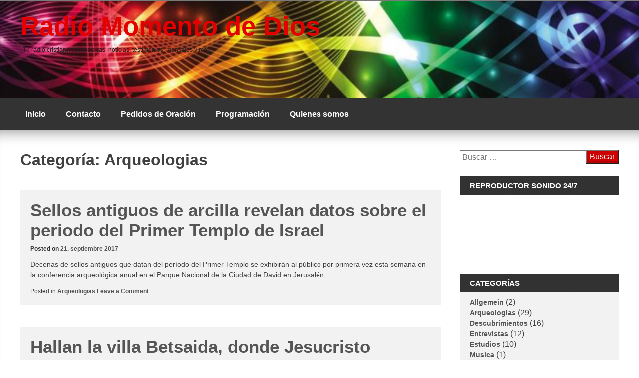

--- FILE ---
content_type: text/html; charset=UTF-8
request_url: https://radiomomentodedios.net/category/arqueologias/
body_size: 10214
content:
<!DOCTYPE html>
<!--[if IE 7]>
<html class="ie ie7" lang="es">
<![endif]-->
<!--[if IE 8]>
<html class="ie ie8" lang="es">
<![endif]-->
<!--[if !(IE 7) | !(IE 8) ]><!-->
<html lang="es">
<!--<![endif]-->
<head>
	<meta charset="UTF-8">
	<meta name="viewport" content="width=device-width, initial-scale=1">
	<link rel="profile" href="https://gmpg.org/xfn/11">
		<title>Arqueologias &#8211; Radio Momento de Dios</title>
<meta name='robots' content='max-image-preview:large' />
<link rel="alternate" type="application/rss+xml" title="Radio Momento de Dios &raquo; Feed" href="https://radiomomentodedios.net/feed/" />
<link rel="alternate" type="application/rss+xml" title="Radio Momento de Dios &raquo; Feed de los comentarios" href="https://radiomomentodedios.net/comments/feed/" />
<link rel="alternate" type="application/rss+xml" title="Radio Momento de Dios &raquo; Categoría Arqueologias del feed" href="https://radiomomentodedios.net/category/arqueologias/feed/" />
<style id='wp-img-auto-sizes-contain-inline-css' type='text/css'>
img:is([sizes=auto i],[sizes^="auto," i]){contain-intrinsic-size:3000px 1500px}
/*# sourceURL=wp-img-auto-sizes-contain-inline-css */
</style>
<style id='wp-emoji-styles-inline-css' type='text/css'>

	img.wp-smiley, img.emoji {
		display: inline !important;
		border: none !important;
		box-shadow: none !important;
		height: 1em !important;
		width: 1em !important;
		margin: 0 0.07em !important;
		vertical-align: -0.1em !important;
		background: none !important;
		padding: 0 !important;
	}
/*# sourceURL=wp-emoji-styles-inline-css */
</style>
<style id='wp-block-library-inline-css' type='text/css'>
:root{--wp-block-synced-color:#7a00df;--wp-block-synced-color--rgb:122,0,223;--wp-bound-block-color:var(--wp-block-synced-color);--wp-editor-canvas-background:#ddd;--wp-admin-theme-color:#007cba;--wp-admin-theme-color--rgb:0,124,186;--wp-admin-theme-color-darker-10:#006ba1;--wp-admin-theme-color-darker-10--rgb:0,107,160.5;--wp-admin-theme-color-darker-20:#005a87;--wp-admin-theme-color-darker-20--rgb:0,90,135;--wp-admin-border-width-focus:2px}@media (min-resolution:192dpi){:root{--wp-admin-border-width-focus:1.5px}}.wp-element-button{cursor:pointer}:root .has-very-light-gray-background-color{background-color:#eee}:root .has-very-dark-gray-background-color{background-color:#313131}:root .has-very-light-gray-color{color:#eee}:root .has-very-dark-gray-color{color:#313131}:root .has-vivid-green-cyan-to-vivid-cyan-blue-gradient-background{background:linear-gradient(135deg,#00d084,#0693e3)}:root .has-purple-crush-gradient-background{background:linear-gradient(135deg,#34e2e4,#4721fb 50%,#ab1dfe)}:root .has-hazy-dawn-gradient-background{background:linear-gradient(135deg,#faaca8,#dad0ec)}:root .has-subdued-olive-gradient-background{background:linear-gradient(135deg,#fafae1,#67a671)}:root .has-atomic-cream-gradient-background{background:linear-gradient(135deg,#fdd79a,#004a59)}:root .has-nightshade-gradient-background{background:linear-gradient(135deg,#330968,#31cdcf)}:root .has-midnight-gradient-background{background:linear-gradient(135deg,#020381,#2874fc)}:root{--wp--preset--font-size--normal:16px;--wp--preset--font-size--huge:42px}.has-regular-font-size{font-size:1em}.has-larger-font-size{font-size:2.625em}.has-normal-font-size{font-size:var(--wp--preset--font-size--normal)}.has-huge-font-size{font-size:var(--wp--preset--font-size--huge)}.has-text-align-center{text-align:center}.has-text-align-left{text-align:left}.has-text-align-right{text-align:right}.has-fit-text{white-space:nowrap!important}#end-resizable-editor-section{display:none}.aligncenter{clear:both}.items-justified-left{justify-content:flex-start}.items-justified-center{justify-content:center}.items-justified-right{justify-content:flex-end}.items-justified-space-between{justify-content:space-between}.screen-reader-text{border:0;clip-path:inset(50%);height:1px;margin:-1px;overflow:hidden;padding:0;position:absolute;width:1px;word-wrap:normal!important}.screen-reader-text:focus{background-color:#ddd;clip-path:none;color:#444;display:block;font-size:1em;height:auto;left:5px;line-height:normal;padding:15px 23px 14px;text-decoration:none;top:5px;width:auto;z-index:100000}html :where(.has-border-color){border-style:solid}html :where([style*=border-top-color]){border-top-style:solid}html :where([style*=border-right-color]){border-right-style:solid}html :where([style*=border-bottom-color]){border-bottom-style:solid}html :where([style*=border-left-color]){border-left-style:solid}html :where([style*=border-width]){border-style:solid}html :where([style*=border-top-width]){border-top-style:solid}html :where([style*=border-right-width]){border-right-style:solid}html :where([style*=border-bottom-width]){border-bottom-style:solid}html :where([style*=border-left-width]){border-left-style:solid}html :where(img[class*=wp-image-]){height:auto;max-width:100%}:where(figure){margin:0 0 1em}html :where(.is-position-sticky){--wp-admin--admin-bar--position-offset:var(--wp-admin--admin-bar--height,0px)}@media screen and (max-width:600px){html :where(.is-position-sticky){--wp-admin--admin-bar--position-offset:0px}}

/*# sourceURL=wp-block-library-inline-css */
</style><style id='global-styles-inline-css' type='text/css'>
:root{--wp--preset--aspect-ratio--square: 1;--wp--preset--aspect-ratio--4-3: 4/3;--wp--preset--aspect-ratio--3-4: 3/4;--wp--preset--aspect-ratio--3-2: 3/2;--wp--preset--aspect-ratio--2-3: 2/3;--wp--preset--aspect-ratio--16-9: 16/9;--wp--preset--aspect-ratio--9-16: 9/16;--wp--preset--color--black: #000000;--wp--preset--color--cyan-bluish-gray: #abb8c3;--wp--preset--color--white: #ffffff;--wp--preset--color--pale-pink: #f78da7;--wp--preset--color--vivid-red: #cf2e2e;--wp--preset--color--luminous-vivid-orange: #ff6900;--wp--preset--color--luminous-vivid-amber: #fcb900;--wp--preset--color--light-green-cyan: #7bdcb5;--wp--preset--color--vivid-green-cyan: #00d084;--wp--preset--color--pale-cyan-blue: #8ed1fc;--wp--preset--color--vivid-cyan-blue: #0693e3;--wp--preset--color--vivid-purple: #9b51e0;--wp--preset--gradient--vivid-cyan-blue-to-vivid-purple: linear-gradient(135deg,rgb(6,147,227) 0%,rgb(155,81,224) 100%);--wp--preset--gradient--light-green-cyan-to-vivid-green-cyan: linear-gradient(135deg,rgb(122,220,180) 0%,rgb(0,208,130) 100%);--wp--preset--gradient--luminous-vivid-amber-to-luminous-vivid-orange: linear-gradient(135deg,rgb(252,185,0) 0%,rgb(255,105,0) 100%);--wp--preset--gradient--luminous-vivid-orange-to-vivid-red: linear-gradient(135deg,rgb(255,105,0) 0%,rgb(207,46,46) 100%);--wp--preset--gradient--very-light-gray-to-cyan-bluish-gray: linear-gradient(135deg,rgb(238,238,238) 0%,rgb(169,184,195) 100%);--wp--preset--gradient--cool-to-warm-spectrum: linear-gradient(135deg,rgb(74,234,220) 0%,rgb(151,120,209) 20%,rgb(207,42,186) 40%,rgb(238,44,130) 60%,rgb(251,105,98) 80%,rgb(254,248,76) 100%);--wp--preset--gradient--blush-light-purple: linear-gradient(135deg,rgb(255,206,236) 0%,rgb(152,150,240) 100%);--wp--preset--gradient--blush-bordeaux: linear-gradient(135deg,rgb(254,205,165) 0%,rgb(254,45,45) 50%,rgb(107,0,62) 100%);--wp--preset--gradient--luminous-dusk: linear-gradient(135deg,rgb(255,203,112) 0%,rgb(199,81,192) 50%,rgb(65,88,208) 100%);--wp--preset--gradient--pale-ocean: linear-gradient(135deg,rgb(255,245,203) 0%,rgb(182,227,212) 50%,rgb(51,167,181) 100%);--wp--preset--gradient--electric-grass: linear-gradient(135deg,rgb(202,248,128) 0%,rgb(113,206,126) 100%);--wp--preset--gradient--midnight: linear-gradient(135deg,rgb(2,3,129) 0%,rgb(40,116,252) 100%);--wp--preset--font-size--small: 13px;--wp--preset--font-size--medium: 20px;--wp--preset--font-size--large: 36px;--wp--preset--font-size--x-large: 42px;--wp--preset--spacing--20: 0.44rem;--wp--preset--spacing--30: 0.67rem;--wp--preset--spacing--40: 1rem;--wp--preset--spacing--50: 1.5rem;--wp--preset--spacing--60: 2.25rem;--wp--preset--spacing--70: 3.38rem;--wp--preset--spacing--80: 5.06rem;--wp--preset--shadow--natural: 6px 6px 9px rgba(0, 0, 0, 0.2);--wp--preset--shadow--deep: 12px 12px 50px rgba(0, 0, 0, 0.4);--wp--preset--shadow--sharp: 6px 6px 0px rgba(0, 0, 0, 0.2);--wp--preset--shadow--outlined: 6px 6px 0px -3px rgb(255, 255, 255), 6px 6px rgb(0, 0, 0);--wp--preset--shadow--crisp: 6px 6px 0px rgb(0, 0, 0);}:where(.is-layout-flex){gap: 0.5em;}:where(.is-layout-grid){gap: 0.5em;}body .is-layout-flex{display: flex;}.is-layout-flex{flex-wrap: wrap;align-items: center;}.is-layout-flex > :is(*, div){margin: 0;}body .is-layout-grid{display: grid;}.is-layout-grid > :is(*, div){margin: 0;}:where(.wp-block-columns.is-layout-flex){gap: 2em;}:where(.wp-block-columns.is-layout-grid){gap: 2em;}:where(.wp-block-post-template.is-layout-flex){gap: 1.25em;}:where(.wp-block-post-template.is-layout-grid){gap: 1.25em;}.has-black-color{color: var(--wp--preset--color--black) !important;}.has-cyan-bluish-gray-color{color: var(--wp--preset--color--cyan-bluish-gray) !important;}.has-white-color{color: var(--wp--preset--color--white) !important;}.has-pale-pink-color{color: var(--wp--preset--color--pale-pink) !important;}.has-vivid-red-color{color: var(--wp--preset--color--vivid-red) !important;}.has-luminous-vivid-orange-color{color: var(--wp--preset--color--luminous-vivid-orange) !important;}.has-luminous-vivid-amber-color{color: var(--wp--preset--color--luminous-vivid-amber) !important;}.has-light-green-cyan-color{color: var(--wp--preset--color--light-green-cyan) !important;}.has-vivid-green-cyan-color{color: var(--wp--preset--color--vivid-green-cyan) !important;}.has-pale-cyan-blue-color{color: var(--wp--preset--color--pale-cyan-blue) !important;}.has-vivid-cyan-blue-color{color: var(--wp--preset--color--vivid-cyan-blue) !important;}.has-vivid-purple-color{color: var(--wp--preset--color--vivid-purple) !important;}.has-black-background-color{background-color: var(--wp--preset--color--black) !important;}.has-cyan-bluish-gray-background-color{background-color: var(--wp--preset--color--cyan-bluish-gray) !important;}.has-white-background-color{background-color: var(--wp--preset--color--white) !important;}.has-pale-pink-background-color{background-color: var(--wp--preset--color--pale-pink) !important;}.has-vivid-red-background-color{background-color: var(--wp--preset--color--vivid-red) !important;}.has-luminous-vivid-orange-background-color{background-color: var(--wp--preset--color--luminous-vivid-orange) !important;}.has-luminous-vivid-amber-background-color{background-color: var(--wp--preset--color--luminous-vivid-amber) !important;}.has-light-green-cyan-background-color{background-color: var(--wp--preset--color--light-green-cyan) !important;}.has-vivid-green-cyan-background-color{background-color: var(--wp--preset--color--vivid-green-cyan) !important;}.has-pale-cyan-blue-background-color{background-color: var(--wp--preset--color--pale-cyan-blue) !important;}.has-vivid-cyan-blue-background-color{background-color: var(--wp--preset--color--vivid-cyan-blue) !important;}.has-vivid-purple-background-color{background-color: var(--wp--preset--color--vivid-purple) !important;}.has-black-border-color{border-color: var(--wp--preset--color--black) !important;}.has-cyan-bluish-gray-border-color{border-color: var(--wp--preset--color--cyan-bluish-gray) !important;}.has-white-border-color{border-color: var(--wp--preset--color--white) !important;}.has-pale-pink-border-color{border-color: var(--wp--preset--color--pale-pink) !important;}.has-vivid-red-border-color{border-color: var(--wp--preset--color--vivid-red) !important;}.has-luminous-vivid-orange-border-color{border-color: var(--wp--preset--color--luminous-vivid-orange) !important;}.has-luminous-vivid-amber-border-color{border-color: var(--wp--preset--color--luminous-vivid-amber) !important;}.has-light-green-cyan-border-color{border-color: var(--wp--preset--color--light-green-cyan) !important;}.has-vivid-green-cyan-border-color{border-color: var(--wp--preset--color--vivid-green-cyan) !important;}.has-pale-cyan-blue-border-color{border-color: var(--wp--preset--color--pale-cyan-blue) !important;}.has-vivid-cyan-blue-border-color{border-color: var(--wp--preset--color--vivid-cyan-blue) !important;}.has-vivid-purple-border-color{border-color: var(--wp--preset--color--vivid-purple) !important;}.has-vivid-cyan-blue-to-vivid-purple-gradient-background{background: var(--wp--preset--gradient--vivid-cyan-blue-to-vivid-purple) !important;}.has-light-green-cyan-to-vivid-green-cyan-gradient-background{background: var(--wp--preset--gradient--light-green-cyan-to-vivid-green-cyan) !important;}.has-luminous-vivid-amber-to-luminous-vivid-orange-gradient-background{background: var(--wp--preset--gradient--luminous-vivid-amber-to-luminous-vivid-orange) !important;}.has-luminous-vivid-orange-to-vivid-red-gradient-background{background: var(--wp--preset--gradient--luminous-vivid-orange-to-vivid-red) !important;}.has-very-light-gray-to-cyan-bluish-gray-gradient-background{background: var(--wp--preset--gradient--very-light-gray-to-cyan-bluish-gray) !important;}.has-cool-to-warm-spectrum-gradient-background{background: var(--wp--preset--gradient--cool-to-warm-spectrum) !important;}.has-blush-light-purple-gradient-background{background: var(--wp--preset--gradient--blush-light-purple) !important;}.has-blush-bordeaux-gradient-background{background: var(--wp--preset--gradient--blush-bordeaux) !important;}.has-luminous-dusk-gradient-background{background: var(--wp--preset--gradient--luminous-dusk) !important;}.has-pale-ocean-gradient-background{background: var(--wp--preset--gradient--pale-ocean) !important;}.has-electric-grass-gradient-background{background: var(--wp--preset--gradient--electric-grass) !important;}.has-midnight-gradient-background{background: var(--wp--preset--gradient--midnight) !important;}.has-small-font-size{font-size: var(--wp--preset--font-size--small) !important;}.has-medium-font-size{font-size: var(--wp--preset--font-size--medium) !important;}.has-large-font-size{font-size: var(--wp--preset--font-size--large) !important;}.has-x-large-font-size{font-size: var(--wp--preset--font-size--x-large) !important;}
/*# sourceURL=global-styles-inline-css */
</style>

<style id='classic-theme-styles-inline-css' type='text/css'>
/*! This file is auto-generated */
.wp-block-button__link{color:#fff;background-color:#32373c;border-radius:9999px;box-shadow:none;text-decoration:none;padding:calc(.667em + 2px) calc(1.333em + 2px);font-size:1.125em}.wp-block-file__button{background:#32373c;color:#fff;text-decoration:none}
/*# sourceURL=/wp-includes/css/classic-themes.min.css */
</style>
<link rel='stylesheet' id='magazine-news_style-css' href='https://radiomomentodedios.net/wp-content/themes/magazine-news/style.css?ver=6.9' type='text/css' media='all' />
<link rel='stylesheet' id='magazine-news_animate-css' href='https://radiomomentodedios.net/wp-content/themes/magazine-news/css/animate.css?ver=6.9' type='text/css' media='all' />
<link rel='stylesheet' id='magazine-news-fontawesome-css' href='https://radiomomentodedios.net/wp-content/themes/magazine-news/css/font-awesome.min.css?ver=6.9' type='text/css' media='all' />
<link rel='stylesheet' id='seos-shop-genericons-css' href='https://radiomomentodedios.net/wp-content/themes/magazine-news/genericons/genericons.css?ver=3.4.1' type='text/css' media='all' />
<link rel='stylesheet' id='magazine-news_slider-css1-css' href='https://radiomomentodedios.net/wp-content/themes/magazine-news/slider/slick.css?ver=6.9' type='text/css' media='all' />
<link rel='stylesheet' id='easymedia_styles-css' href='https://radiomomentodedios.net/wp-content/plugins/easy-media-gallery/css/frontend.css?ver=6.9' type='text/css' media='all' />
<script type="text/javascript" src="https://radiomomentodedios.net/wp-includes/js/jquery/jquery.min.js?ver=3.7.1" id="jquery-core-js"></script>
<script type="text/javascript" src="https://radiomomentodedios.net/wp-includes/js/jquery/jquery-migrate.min.js?ver=3.4.1" id="jquery-migrate-js"></script>
<script type="text/javascript" src="https://radiomomentodedios.net/wp-content/themes/magazine-news/js/jquery.aniview.js?ver=6.9" id="magazine-news-aniview-js"></script>
<script type="text/javascript" src="https://radiomomentodedios.net/wp-content/themes/magazine-news/slider/js/slick.js?ver=6.9" id="magazine-news-slick-js"></script>
<link rel="https://api.w.org/" href="https://radiomomentodedios.net/wp-json/" /><link rel="alternate" title="JSON" type="application/json" href="https://radiomomentodedios.net/wp-json/wp/v2/categories/14" /><link rel="EditURI" type="application/rsd+xml" title="RSD" href="https://radiomomentodedios.net/xmlrpc.php?rsd" />
<meta name="generator" content="WordPress 6.9" />
		<style type="text/css">
			.container-slider h3 a, .container-slider h3 { font-size: 10px;} 											</style>
    	
				<style>
					.mcn-footer {
							display: none;
						}
						
						@media screen and (max-width: 480px) {

						.mcn-footer {
							position: fixed;
							bottom: 0;
							text-align: center;
							margin: 0 auto;
							width: 100%;
							padding: 20px 0 20px 0;
							z-index: 999999;
							background: red;
							display: block;
							font-size: 30px;

						}

						.mcn-footer  img {
							color: #fff;
							margin: 0 auto;
							width: 50px !important;
							text-align: center;
						}
					
					}
				</style>
		<style type="text/css">.recentcomments a{display:inline !important;padding:0 !important;margin:0 !important;}</style><link rel="stylesheet" type="text/css" media="screen,projection" href="https://radiomomentodedios.net/wp-content/plugins/easy-media-gallery/css/styles/mediabox/Light.css" />

<!-- Easy Media Gallery Lite START (version 1.3.167)-->       
    
    <script type="text/javascript">
	/*<![CDATA[*/
	/* Easy Media Gallery */
    jQuery(document).ready(function($) {	
		var add = "easymedia";
jQuery('.da-thumbs a[rel!="easymedia"]').attr('rel', function (i, old) {
    return old ? old + ' ' + add : add; });		
    });
    /*]]>*/</script>

    <!--[if lt IE 9]>
<script src="https://radiomomentodedios.net/wp-content/plugins/easy-media-gallery/includes/js/func/html5.js" type="text/javascript"></script>
<![endif]-->  


<!-- Easy Media Gallery Lite  END  -->   
    
		<style type="text/css">
			.site-title a,
		.site-description {
			color: #A80000;
		}
		</style>
	<style type="text/css" id="custom-background-css">
body.custom-background { background-image: url("https://radiomomentodedios.net/wp-content/uploads/bfastmag-background.jpg"); background-position: center center; background-size: cover; background-repeat: no-repeat; background-attachment: fixed; }
</style>
	<link rel="icon" href="https://radiomomentodedios.net/wp-content/uploads/cropped-radiomomentodedios.net_1-1-e1514495756527-32x32.jpg" sizes="32x32" />
<link rel="icon" href="https://radiomomentodedios.net/wp-content/uploads/cropped-radiomomentodedios.net_1-1-e1514495756527-192x192.jpg" sizes="192x192" />
<link rel="apple-touch-icon" href="https://radiomomentodedios.net/wp-content/uploads/cropped-radiomomentodedios.net_1-1-e1514495756527-180x180.jpg" />
<meta name="msapplication-TileImage" content="https://radiomomentodedios.net/wp-content/uploads/cropped-radiomomentodedios.net_1-1-e1514495756527-270x270.jpg" />
<style id="kirki-inline-styles"></style><link rel='stylesheet' id='livesite-css' href='https://radiomomentodedios.net/wp-content/plugins/contact-form-with-a-meeting-scheduler-by-vcita/core/../css/livesite-frontend.css?ver=6.9' type='text/css' media='all' />
</head>

<body data-rsssl=1 class="archive category category-arqueologias category-14 custom-background wp-theme-magazine-news hfeed">
<div id="page" class="site">

	<a class="skip-link screen-reader-text" href="#content">Skip to content</a>

	<div class="dotted-header">

		<header id="masthead" class="site-header" role="banner" style="background-image: url('https://radiomomentodedios.net/wp-content/uploads/cropped-3d-abstract_hdwallpaper_colors-of-music_56068-1.jpg'); min-height:195px;">		
			
			<div class="site-branding">
			
				
									<div class="site-title"><a href="https://radiomomentodedios.net/" rel="home">Radio Momento de Dios</a></div>
									<p class="site-description">Tu radio cristiana con músicas, noticias, testimonios, mensajes y más.</p>
								
			</div><!-- .site-branding -->

		</header><!-- #masthead -->
		
	</div>
	
	<nav id="site-navigation" class="main-navigation" role="navigation">
			<button class="menu-toggle" aria-controls="primary-menu" aria-expanded="false">Menu</button>
			<div class="menu-menu-1-container"><ul id="primary-menu" class="menu"><li id="menu-item-2052" class="menu-item menu-item-type-custom menu-item-object-custom menu-item-home menu-item-2052"><a href="https://radiomomentodedios.net/">Inicio</a></li>
<li id="menu-item-2053" class="menu-item menu-item-type-post_type menu-item-object-page menu-item-2053"><a href="https://radiomomentodedios.net/contact/">Contacto</a></li>
<li id="menu-item-2054" class="menu-item menu-item-type-post_type menu-item-object-page menu-item-2054"><a href="https://radiomomentodedios.net/peticiones/">Pedidos de Oración</a></li>
<li id="menu-item-2055" class="menu-item menu-item-type-post_type menu-item-object-page menu-item-2055"><a href="https://radiomomentodedios.net/programacion/">Programación</a></li>
<li id="menu-item-2056" class="menu-item menu-item-type-post_type menu-item-object-page menu-item-2056"><a href="https://radiomomentodedios.net/quienes-somos/">Quienes somos</a></li>
</ul></div>	</nav><!-- #site-navigation -->


	<div class="clear"></div>

	<div id="content" class="site-content">
			
	<div id="primary" class="content-area">
	
		<main id="main" class="site-main" role="main">

		
			<header class="page-header">
				<h1 class="page-title">Categoría: <span>Arqueologias</span></h1>			</header><!-- .page-header -->

			
				

<article id="post-2018" class="post-2018 post type-post status-publish format-standard hentry category-arqueologias">

		
					
	<div class="entry-right">
		<header class="entry-header">

						
			<h2 class="entry-title"><a href="https://radiomomentodedios.net/sellos-antiguos-de-arcilla-revelan-datos-sobre-el-periodo-del-primer-templo-de-israel/" rel="bookmark">Sellos antiguos de arcilla revelan datos sobre el periodo del Primer Templo de Israel</a></h2>		
			
			<div class="entry-meta">
				<span class="posted-on">Posted on <a href="https://radiomomentodedios.net/sellos-antiguos-de-arcilla-revelan-datos-sobre-el-periodo-del-primer-templo-de-israel/" rel="bookmark"><time class="entry-date published updated" datetime="2017-09-21T18:11:15+00:00">21. septiembre 2017</time></a></span>			</div><!-- .entry-meta -->
					</header><!-- .entry-header -->

			
			<div class="mn-excerpt"><p>Decenas de sellos antiguos que datan del período del Primer Templo se exhibirán al público por primera vez esta semana en la conferencia arqueológica anual en el Parque Nacional de la Ciudad de David en Jerusalén.</p>
</div>

				
	</div>
	
	<footer class="entry-footer">
		<span class="dashicons dashicons-portfolio"></span> <span class="cat-links">Posted in <a href="https://radiomomentodedios.net/category/arqueologias/" rel="category tag">Arqueologias</a> </span><span class="comments-link"><a href="https://radiomomentodedios.net/sellos-antiguos-de-arcilla-revelan-datos-sobre-el-periodo-del-primer-templo-de-israel/#respond"><span class="dashicons dashicons-admin-comments"></span> Leave a Comment<span class="screen-reader-text"> on Sellos antiguos de arcilla revelan datos sobre el periodo del Primer Templo de Israel</span></a></span>	</footer><!-- .entry-footer -->
</article><!-- #post-## -->

			
				

<article id="post-2006" class="post-2006 post type-post status-publish format-standard hentry category-arqueologias">

		
					
	<div class="entry-right">
		<header class="entry-header">

						
			<h2 class="entry-title"><a href="https://radiomomentodedios.net/hallan-la-villa-betsaida-donde-jesucristo-multiplico-panes-y-peces/" rel="bookmark">Hallan la villa Betsaida, donde Jesucristo multiplicó panes y peces</a></h2>		
			
			<div class="entry-meta">
				<span class="posted-on">Posted on <a href="https://radiomomentodedios.net/hallan-la-villa-betsaida-donde-jesucristo-multiplico-panes-y-peces/" rel="bookmark"><time class="entry-date published updated" datetime="2017-09-21T17:43:37+00:00">21. septiembre 2017</time></a></span>			</div><!-- .entry-meta -->
					</header><!-- .entry-header -->

			
			<div class="mn-excerpt"><p>Arqueólogos israelíes han hallado en los alrededores del Mar de Galilea (lago Tiberiades o Kineret) los restos de Betsaida (Julias), la villa en la que según la tradición cristiana vivieron tres apóstoles -Pedro, Andrés y Felipe- y tuvo lugar el milagro de&hellip;</p>
</div>

				
	</div>
	
	<footer class="entry-footer">
		<span class="dashicons dashicons-portfolio"></span> <span class="cat-links">Posted in <a href="https://radiomomentodedios.net/category/arqueologias/" rel="category tag">Arqueologias</a> </span><span class="comments-link"><a href="https://radiomomentodedios.net/hallan-la-villa-betsaida-donde-jesucristo-multiplico-panes-y-peces/#respond"><span class="dashicons dashicons-admin-comments"></span> Leave a Comment<span class="screen-reader-text"> on Hallan la villa Betsaida, donde Jesucristo multiplicó panes y peces</span></a></span>	</footer><!-- .entry-footer -->
</article><!-- #post-## -->

			
				

<article id="post-1967" class="post-1967 post type-post status-publish format-standard hentry category-arqueologias category-descubrimientos">

		
					
	<div class="entry-right">
		<header class="entry-header">

						
			<h2 class="entry-title"><a href="https://radiomomentodedios.net/hallazgo-historico-descubren-columna-del-portico-de-salomon-en-jerusalen/" rel="bookmark">Hallazgo historico! Descubren columna del “pórtico de Salomón” en Jerusalén</a></h2>		
			
			<div class="entry-meta">
				<span class="posted-on">Posted on <a href="https://radiomomentodedios.net/hallazgo-historico-descubren-columna-del-portico-de-salomon-en-jerusalen/" rel="bookmark"><time class="entry-date published updated" datetime="2017-04-15T18:53:05+00:00">15. abril 2017</time></a></span>			</div><!-- .entry-meta -->
					</header><!-- .entry-header -->

			
			<div class="mn-excerpt"><p>ISRAEL. – El proyecto Peneirar fue creado en 2004 por los arqueólogos que deseaban investigar lo que había en más de 9000 toneladas de tierra removidas del Monte del Templo en el año 1999. Lo que era “basura” para la Autoridad Islámica&hellip;</p>
</div>

				
	</div>
	
	<footer class="entry-footer">
		<span class="dashicons dashicons-portfolio"></span> <span class="cat-links">Posted in <a href="https://radiomomentodedios.net/category/arqueologias/" rel="category tag">Arqueologias</a>, <a href="https://radiomomentodedios.net/category/descubrimientos/" rel="category tag">Descubrimientos</a> </span><span class="comments-link"><a href="https://radiomomentodedios.net/hallazgo-historico-descubren-columna-del-portico-de-salomon-en-jerusalen/#respond"><span class="dashicons dashicons-admin-comments"></span> Leave a Comment<span class="screen-reader-text"> on Hallazgo historico! Descubren columna del “pórtico de Salomón” en Jerusalén</span></a></span>	</footer><!-- .entry-footer -->
</article><!-- #post-## -->

						
			<div class="nextpage">
			
				<div class="pagination">
				
										
				</div> 
				
			</div> 
			
				
		</main><!-- #main -->
		
	</div><!-- #primary -->


<aside id="secondary" class="widget-area" role="complementary">
	<section id="search-2" class="widget aniview  widget_search" data-av-animation="bounceInRight"><form role="search" method="get" class="search-form" action="https://radiomomentodedios.net/">
				<label>
					<span class="screen-reader-text">Buscar:</span>
					<input type="search" class="search-field" placeholder="Buscar &hellip;" value="" name="s" />
				</label>
				<input type="submit" class="search-submit" value="Buscar" />
			</form></section><section id="custom_html-7" class="widget_text widget aniview  widget_custom_html" data-av-animation="bounceInRight"><h2 class="widget-title">REPRODUCTOR SONIDO 24/7</h2><div class="textwidget custom-html-widget"><iframe src="https://sonic.cloudstreaming.eu:2083/widgets/player/single/?p=9988" height="110" width="100%"
scrolling="no" style="border:none;"></iframe>
</div></section><section id="categories-3" class="widget aniview  widget_categories" data-av-animation="bounceInRight"><h2 class="widget-title">CATEGORÍAS</h2>
			<ul>
					<li class="cat-item cat-item-1"><a href="https://radiomomentodedios.net/category/allgemein/">Allgemein</a> (2)
</li>
	<li class="cat-item cat-item-14 current-cat"><a aria-current="page" href="https://radiomomentodedios.net/category/arqueologias/">Arqueologias</a> (29)
</li>
	<li class="cat-item cat-item-13"><a href="https://radiomomentodedios.net/category/descubrimientos/">Descubrimientos</a> (16)
</li>
	<li class="cat-item cat-item-12"><a href="https://radiomomentodedios.net/category/entrevistas/">Entrevistas</a> (12)
</li>
	<li class="cat-item cat-item-15"><a href="https://radiomomentodedios.net/category/estudios/">Estudios</a> (10)
</li>
	<li class="cat-item cat-item-16"><a href="https://radiomomentodedios.net/category/musica/">Musica</a> (1)
</li>
	<li class="cat-item cat-item-3"><a href="https://radiomomentodedios.net/category/noticias/">Noticias</a> (230)
</li>
			</ul>

			</section><section id="text-31" class="widget aniview  widget_text" data-av-animation="bounceInRight"><h2 class="widget-title">CHAT MOMENTO DE DIOS</h2>			<div class="textwidget"><script id="cid0020000082417604029" data-cfasync="false" async src="//st.chatango.com/js/gz/emb.js" style="width: 300px;height: 450px;">{"handle":"momentodedios","arch":"js","styles":{"a":"990000","b":100,"c":"FFFFFF","d":"FFFFFF","k":"990000","l":"990000","m":"990000","n":"FFFFFF","q":"990000","r":100}}</script></div>
		</section><section id="text-15" class="widget aniview  widget_text" data-av-animation="bounceInRight"><h2 class="widget-title">SIGUENOS EN FACEBOOK</h2>			<div class="textwidget"><div class="fb-like-box" data-href="https://www.facebook.com/pages/Radio-Momento-de-Dios/140026192734362" data-width="300" data-show-faces="true" data-stream="false" data-header="true"></div>

<div id="fb-root"></div>
<script>(function(d, s, id) {
  var js, fjs = d.getElementsByTagName(s)[0];
  if (d.getElementById(id)) return;
  js = d.createElement(s); js.id = id;
  js.src = "//connect.facebook.net/es_LA/all.js#xfbml=1";
  fjs.parentNode.insertBefore(js, fjs);
}(document, 'script', 'facebook-jssdk'));</script></div>
		</section></aside><!-- #secondary -->


	</div><!-- #content -->

	<footer id="colophon" class="site-footer" role="contentinfo">
	
		<div class="footer-center">
		
							<div class="footer-widgets">
					<aside id="text-19" class="widget widget_text"><h2 class="widget-title">RADIO MOMENTO DE DIOS</h2>			<div class="textwidget"><a href="https://radiomomentodedios.net/wp-content/uploads/R.momento-de-Dios.jpg"><img class="alignleft size-full wp-image-972" alt="R.momento de Dios" src="https://radiomomentodedios.net/wp-content/uploads/R.momento-de-Dios.jpg" width="300" height="300" /></a></div>
		</aside>				</div>
						
							<div class="footer-widgets">
					<aside id="recent-comments-4" class="widget widget_recent_comments"><h2 class="widget-title">Comentarios recientes</h2><ul id="recentcomments"><li class="recentcomments"><span class="comment-author-link">José López</span> en <a href="https://radiomomentodedios.net/programacion/#comment-998">Programación</a></li><li class="recentcomments"><span class="comment-author-link">LUIS CERVANTES</span> en <a href="https://radiomomentodedios.net/peticiones/#comment-985">Pedidos de Oración</a></li><li class="recentcomments"><span class="comment-author-link"><a href="http://Oracion" class="url" rel="ugc external nofollow">Gerardo Bolaños</a></span> en <a href="https://radiomomentodedios.net/peticiones/#comment-916">Pedidos de Oración</a></li><li class="recentcomments"><span class="comment-author-link">elizabeth</span> en <a href="https://radiomomentodedios.net/peticiones/#comment-915">Pedidos de Oración</a></li></ul></aside>				</div>
						
							<div class="footer-widgets">
					
		<aside id="recent-posts-3" class="widget widget_recent_entries">
		<h2 class="widget-title">Entradas recientes</h2>
		<ul>
											<li>
					<a href="https://radiomomentodedios.net/mas-de-mil-personas-oran-en-el-muro-de-los-lamentos-por-el-fin-del-coronavirus/">Más de mil personas oran en el Muro de los Lamentos por el fin del coronavirus.</a>
									</li>
											<li>
					<a href="https://radiomomentodedios.net/el-parlamento-europeo-pide-proteccion-para-los-cristianos-en-paises-musulmanes/">El Parlamento Europeo pide protección para los cristianos en países musulmanes</a>
									</li>
											<li>
					<a href="https://radiomomentodedios.net/construye-un-arca-de-noe-a-tamano-real-en-holanda/">Construyen un arca de Noé a tamaño real en Holanda</a>
									</li>
					</ul>

		</aside>				</div>
						
							<div class="footer-widgets">
					<aside id="calendar-6" class="widget widget_calendar"><div id="calendar_wrap" class="calendar_wrap"><table id="wp-calendar" class="wp-calendar-table">
	<caption>enero 2026</caption>
	<thead>
	<tr>
		<th scope="col" aria-label="lunes">L</th>
		<th scope="col" aria-label="martes">M</th>
		<th scope="col" aria-label="miércoles">X</th>
		<th scope="col" aria-label="jueves">J</th>
		<th scope="col" aria-label="viernes">V</th>
		<th scope="col" aria-label="sábado">S</th>
		<th scope="col" aria-label="domingo">D</th>
	</tr>
	</thead>
	<tbody>
	<tr>
		<td colspan="3" class="pad">&nbsp;</td><td>1</td><td>2</td><td>3</td><td>4</td>
	</tr>
	<tr>
		<td>5</td><td>6</td><td>7</td><td>8</td><td>9</td><td>10</td><td>11</td>
	</tr>
	<tr>
		<td>12</td><td>13</td><td>14</td><td>15</td><td>16</td><td>17</td><td>18</td>
	</tr>
	<tr>
		<td>19</td><td id="today">20</td><td>21</td><td>22</td><td>23</td><td>24</td><td>25</td>
	</tr>
	<tr>
		<td>26</td><td>27</td><td>28</td><td>29</td><td>30</td><td>31</td>
		<td class="pad" colspan="1">&nbsp;</td>
	</tr>
	</tbody>
	</table><nav aria-label="Meses anteriores y posteriores" class="wp-calendar-nav">
		<span class="wp-calendar-nav-prev"><a href="https://radiomomentodedios.net/2020/03/">&laquo; Mar</a></span>
		<span class="pad">&nbsp;</span>
		<span class="wp-calendar-nav-next">&nbsp;</span>
	</nav></div></aside>				</div>
						
		</div>	
	
		<div class="site-info">
		
				All rights reserved  &copy; Radio Momento de Dios							
				<a title="Seos Themes" href="https://seosthemes.com/" target="_blank">Theme by Seos Themes</a>
				
		</div><!-- .site-info -->
		
	</footer><!-- #colophon -->
	
					<div class="mcn-footer">
				<a href="tel:[+49 821/209 22664]">
					<img src="https://radiomomentodedios.net/wp-content/themes/magazine-news/images/phone9.png">
				</a>
			</div>
				
</div><!-- #page -->
	
<script type="speculationrules">
{"prefetch":[{"source":"document","where":{"and":[{"href_matches":"/*"},{"not":{"href_matches":["/wp-*.php","/wp-admin/*","/wp-content/uploads/*","/wp-content/*","/wp-content/plugins/*","/wp-content/themes/magazine-news/*","/*\\?(.+)"]}},{"not":{"selector_matches":"a[rel~=\"nofollow\"]"}},{"not":{"selector_matches":".no-prefetch, .no-prefetch a"}}]},"eagerness":"conservative"}]}
</script>
<script type="text/javascript" src="https://radiomomentodedios.net/wp-content/themes/magazine-news/js/navigation.js?ver=20120206" id="magazine-news-navigation-js"></script>
<script type="text/javascript" src="https://radiomomentodedios.net/wp-content/themes/magazine-news/js/menu-modal.js?ver=6.9" id="magazine-news-menu-modal-js"></script>
<script type="text/javascript" src="https://radiomomentodedios.net/wp-content/themes/magazine-news/slider/js/slick-js.js?ver=6.9" id="magazine-news-slick-js-js"></script>
<script type="text/javascript" src="https://radiomomentodedios.net/wp-content/themes/magazine-news/js/skip-link-focus-fix.js?ver=20130115" id="magazine-news-skip-link-focus-fix-js"></script>
<script type="text/javascript" id="livesite_sdk-js-extra">
/* <![CDATA[ */
var ls_PHPVAR_livesite_sdk = {"ls_sdk_uid":"128102","ls_sdk_show_livesite":""};
//# sourceURL=livesite_sdk-js-extra
/* ]]> */
</script>
<script type="text/javascript" src="https://radiomomentodedios.net/wp-content/plugins/contact-form-with-a-meeting-scheduler-by-vcita/core/../js/livesite-include-sdk.js?ver=0.1.3" id="livesite_sdk-js"></script>
<script id="wp-emoji-settings" type="application/json">
{"baseUrl":"https://s.w.org/images/core/emoji/17.0.2/72x72/","ext":".png","svgUrl":"https://s.w.org/images/core/emoji/17.0.2/svg/","svgExt":".svg","source":{"concatemoji":"https://radiomomentodedios.net/wp-includes/js/wp-emoji-release.min.js?ver=6.9"}}
</script>
<script type="module">
/* <![CDATA[ */
/*! This file is auto-generated */
const a=JSON.parse(document.getElementById("wp-emoji-settings").textContent),o=(window._wpemojiSettings=a,"wpEmojiSettingsSupports"),s=["flag","emoji"];function i(e){try{var t={supportTests:e,timestamp:(new Date).valueOf()};sessionStorage.setItem(o,JSON.stringify(t))}catch(e){}}function c(e,t,n){e.clearRect(0,0,e.canvas.width,e.canvas.height),e.fillText(t,0,0);t=new Uint32Array(e.getImageData(0,0,e.canvas.width,e.canvas.height).data);e.clearRect(0,0,e.canvas.width,e.canvas.height),e.fillText(n,0,0);const a=new Uint32Array(e.getImageData(0,0,e.canvas.width,e.canvas.height).data);return t.every((e,t)=>e===a[t])}function p(e,t){e.clearRect(0,0,e.canvas.width,e.canvas.height),e.fillText(t,0,0);var n=e.getImageData(16,16,1,1);for(let e=0;e<n.data.length;e++)if(0!==n.data[e])return!1;return!0}function u(e,t,n,a){switch(t){case"flag":return n(e,"\ud83c\udff3\ufe0f\u200d\u26a7\ufe0f","\ud83c\udff3\ufe0f\u200b\u26a7\ufe0f")?!1:!n(e,"\ud83c\udde8\ud83c\uddf6","\ud83c\udde8\u200b\ud83c\uddf6")&&!n(e,"\ud83c\udff4\udb40\udc67\udb40\udc62\udb40\udc65\udb40\udc6e\udb40\udc67\udb40\udc7f","\ud83c\udff4\u200b\udb40\udc67\u200b\udb40\udc62\u200b\udb40\udc65\u200b\udb40\udc6e\u200b\udb40\udc67\u200b\udb40\udc7f");case"emoji":return!a(e,"\ud83e\u1fac8")}return!1}function f(e,t,n,a){let r;const o=(r="undefined"!=typeof WorkerGlobalScope&&self instanceof WorkerGlobalScope?new OffscreenCanvas(300,150):document.createElement("canvas")).getContext("2d",{willReadFrequently:!0}),s=(o.textBaseline="top",o.font="600 32px Arial",{});return e.forEach(e=>{s[e]=t(o,e,n,a)}),s}function r(e){var t=document.createElement("script");t.src=e,t.defer=!0,document.head.appendChild(t)}a.supports={everything:!0,everythingExceptFlag:!0},new Promise(t=>{let n=function(){try{var e=JSON.parse(sessionStorage.getItem(o));if("object"==typeof e&&"number"==typeof e.timestamp&&(new Date).valueOf()<e.timestamp+604800&&"object"==typeof e.supportTests)return e.supportTests}catch(e){}return null}();if(!n){if("undefined"!=typeof Worker&&"undefined"!=typeof OffscreenCanvas&&"undefined"!=typeof URL&&URL.createObjectURL&&"undefined"!=typeof Blob)try{var e="postMessage("+f.toString()+"("+[JSON.stringify(s),u.toString(),c.toString(),p.toString()].join(",")+"));",a=new Blob([e],{type:"text/javascript"});const r=new Worker(URL.createObjectURL(a),{name:"wpTestEmojiSupports"});return void(r.onmessage=e=>{i(n=e.data),r.terminate(),t(n)})}catch(e){}i(n=f(s,u,c,p))}t(n)}).then(e=>{for(const n in e)a.supports[n]=e[n],a.supports.everything=a.supports.everything&&a.supports[n],"flag"!==n&&(a.supports.everythingExceptFlag=a.supports.everythingExceptFlag&&a.supports[n]);var t;a.supports.everythingExceptFlag=a.supports.everythingExceptFlag&&!a.supports.flag,a.supports.everything||((t=a.source||{}).concatemoji?r(t.concatemoji):t.wpemoji&&t.twemoji&&(r(t.twemoji),r(t.wpemoji)))});
//# sourceURL=https://radiomomentodedios.net/wp-includes/js/wp-emoji-loader.min.js
/* ]]> */
</script>

</body>
</html>


--- FILE ---
content_type: text/css
request_url: https://radiomomentodedios.net/wp-content/themes/magazine-news/style.css?ver=6.9
body_size: 7440
content:
/*
Theme Name: Magazine News
Theme URI: http://seosthemes.com/magazine-news/
Author: SEOS
Author URI: http://seosthemes.info/magazine-news-free-wordpress-theme/
Description: Magazine News is a modern responsive WordPress theme. The theme has clean and elegant design. The theme is SEO friendly, Cross browser compatible, fully translation ready and is compatible with WooCommerce and all other major plugins. The Magazine News theme is excellent for a news, newspaper, magazine, publishing or other editorial websites. Amazing scroll animations and free Kirki options - Custom CSS, Sidebar Aniamtions, All Google Fonts, Disable All Comments, Mobile call now. To learn more about the theme please go to the theme uri and read the documentation. https://seosthemes.com/magazine-news/
Version: 2.4.3
License: GNU General Public License v2 or later
License URI: http://www.gnu.org/licenses/gpl-2.0.html
Tested up to: 5.3.2
Requires PHP: 5.6
Text Domain: magazine-news
Tags: one-column, two-columns, right-sidebar, flexible-header, buddypress, custom-background, custom-header, custom-logo, custom-menu, custom-colors, editor-style, featured-image-header, featured-images, full-width-template, footer-widgets, post-formats, rtl-language-support, sticky-post, theme-options, threaded-comments, translation-ready, blog, e-commerce, news
*/

/*--------------------------------------------------------------
>>> TABLE OF CONTENTS:
----------------------------------------------------------------
# Normalize
# Typography
# Elements
# Forms
# Header
# Image Hover Effects
# Links
# Navigation
# Accessibility
# Alignments
# Clearings
# Widgets
# Content
    ## Posts and pages
	## Asides
	## Comments
# Infinite scroll
# Footer
# Other
# Media
	## Captions
	## Galleries
# Media Screen	
--------------------------------------------------------------*/

/*--------------------------------------------------------------
# Normalize
--------------------------------------------------------------*/
* {
   -webkit-box-sizing: border-box;
   -moz-box-sizing: border-box;
   -ms-box-sizing: border-box;
    box-sizing: border-box;
}

html {
	font-family: sans-serif;
	-webkit-text-size-adjust: 100%;
	-ms-text-size-adjust:     100%;
}

body {
	margin: 0;
}

article,
aside,
details,
figcaption,
figure,
footer,
header,
main,
menu,
nav,
section,
summary {
	display: block;
}

audio,
canvas,
progress,
video {
	display: inline-block;
	vertical-align: baseline;
}

audio:not([controls]) {
	display: none;
	height: 0;
}

[hidden],
template {
	display: none;
}

a {
	background-color: transparent;
	-webkit-transition: all 0.3s linear 0s;
	-moz-transition: all 0.3s linear 0s;
	-o-transition: all 0.3s linear 0s;
	transition: all 0.3s linear 0s;
}

a:active,
a:hover {
	outline: 0;
}

b,
strong {
	font-weight: bold;
}

dfn {
	font-style: italic;
}

h1 {
	font-size: 2em;
	margin: 0.67em 0;
}

mark {
	background: #ff0;
	color: #000;
}

small {
	font-size: 80%;
}

sub,
sup {
	font-size: 75%;
	line-height: 0;
	position: relative;
	vertical-align: baseline;
}

sup {
	top: -0.5em;
}

sub {
	bottom: -0.25em;
}

img {
	border: 0;
}

svg:not(:root) {
	overflow: hidden;
}

figure {
	margin: 1em 40px;
}

hr {
	box-sizing: content-box;
	height: 0;
}

pre {
	overflow: auto;
}

code,
kbd,
pre,
samp {
	font-family: monospace, monospace;
	font-size: 1em;
}

button,
input,
optgroup,
select,
textarea {
	color: inherit;
	font: inherit;
	margin: 0;
}

button {
	overflow: visible;
}

button,
select {
	text-transform: none;
}

.read-more {
	color: #ADADAD;
	background: #333333;
	padding: 5px 10px 5px 10px;
	font-family: 'Montserrat', sans-serif;
	-webkit-box-shadow: inset -3px 6px 31px -11px rgba(0,0,0,0.24);
    -moz-box-shadow: inset -3px 6px 31px -11px rgba(0,0,0,0.24);
    box-shadow: inset -3px 6px 31px -11px rgba(0,0,0,0.24);
}

.read-more:hover {
		background: #999999;
		color: #fff;
		-webkit-box-shadow: inset 17px 200px 246px -56px rgba(0,0,0,1);
		-moz-box-shadow: inset 17px 200px 246px -56px rgba(0,0,0,1);
		box-shadow: inset 17px 200px 246px -56px rgba(0,0,0,1);
}

button,
html input[type="button"],
input[type="reset"],
input[type="submit"] {
	-webkit-appearance: button;
	cursor: pointer;
	background-image: url(images/nav.png);
    color: #FFFFFF;
}

.submit {
	padding: 5px;
}

button[disabled],
html input[disabled] {
	cursor: default;
}

button::-moz-focus-inner,
input::-moz-focus-inner {
	border: 0;
	padding: 0;
}

input {
	line-height: normal;
}

input[type="checkbox"],
input[type="radio"] {
	box-sizing: border-box;
	padding: 0;
}

input[type="number"]::-webkit-inner-spin-button,
input[type="number"]::-webkit-outer-spin-button {
	height: auto;
}

input[type="search"]::-webkit-search-cancel-button,
input[type="search"]::-webkit-search-decoration {
	-webkit-appearance: none;
}

fieldset {
	border: 1px solid #c0c0c0;
	margin: 0 2px;
	padding: 0.35em 0.625em 0.75em;
}

legend {
	border: 0;
	padding: 0;
}

textarea {
	overflow: auto;
}

optgroup {
	font-weight: bold;
}

table {
	border-collapse: collapse;
	border-spacing: 0;
	border: 1px solid #C0C0C0;
}

td,
th {
	padding: 0;
	border: 1px solid #C0C0C0;
	padding: 3px;
}

#page {
	max-width: 1300px;
	margin: 0 auto;
	border: 1px solid #f2f2f2;
	background-repeat: repeat;
	background-attachment: fixed;
	background: #FFFFFF;
}

/*--------------------------------------------------------------
# Typography
--------------------------------------------------------------*/
body,
button,
input,
select,
textarea {
	color: #404040;
	font-family: sans-serif;
	font-family: 'Roboto','Helvetica Neue',Arial,Verdana,sans-serif;
}


h2,
h3,
h4,
h5,
h6 {
	font-family: 'Montserrat', sans-serif;
    font-weight: 900;
	padding: 10px 0 10px 0;
}

p {
	padding: 0;
}

article p, aside a, main p {
	line-height: 18px;
}

dfn,
cite,
em,
i {
	font-style: italic;
}

blockquote {
	margin: 0 1.5em;
}

address {
	margin: 0 0 1.5em;
}

pre {
	background: #eee;
	font-family: "Courier 10 Pitch", Courier, monospace;
	font-size: 15px;
	font-size: 0.9375rem;
	line-height: 1.6;
	margin-bottom: 1.6em;
	max-width: 100%;
	overflow: auto;
	padding: 1.6em;
}

code,
kbd,
tt,
var {
	font-family: Monaco, Consolas, "Andale Mono", "DejaVu Sans Mono", monospace;
	font-size: 15px;
	font-size: 0.9375rem;
}

mark,
ins {
	background: #fff9c0;
	text-decoration: none;
}

big {
	font-size: 125%;
}

/*--------------------------------------------------------------
# Elements
--------------------------------------------------------------*/
html {
	box-sizing: border-box;
}

*,
*:before,
*:after { /* Inherit box-sizing to make it easier to change the property for components that leverage other behavior; see http://css-tricks.com/inheriting-box-sizing-probably-slightly-better-best-practice/ */
	box-sizing: inherit;
}

blockquote:before,
blockquote:after,
q:before,
q:after {
	content: "";
}

blockquote,
 q {
	-webkit-hyphens: none;
	-moz-hyphens: none;
	-ms-hyphens: none;
	hyphens: none;
	quotes: none;
	background: #F0F0F0;
	display: inline-block;
	border-left: 4px solid #888;
	padding: 4px;
    font-style: italic;
	word-wrap: break-word;
}

hr {
	background-color: #ccc;
	border: 0;
	height: 1px;
	margin-bottom: 1.5em;
}

ul {
	list-style: disc;
}

ol {
	list-style: decimal;
}

dt {
	font-weight: bold;
}

dd {
	margin: 0 1.5em 1.5em;
}

img {
	height: auto; /* Make sure images are scaled correctly. */
	max-width: 100%; /* Adhere to container width. */
}

table {
	margin: 0 0 1.5em;
	width: 100%;
}

/*--------------------------------------------------------------
# Forms
--------------------------------------------------------------*/
button,
input[type="button"],
input[type="reset"] {
	border: 1px solid;
	border-color: #ccc #ccc #bbb;
	border-radius: 3px;
	font-size: 12px;
	font-size: 0.75rem;
	line-height: 1;
	padding: .6em 1em .4em;
	text-shadow: 0 1px 0 rgba(255, 255, 255, 0.8);
	color: #FFFFFF;
    background: #E50000;
    box-shadow: inset 0 1px 0 #333333, inset 0 3px 18px #333333, inset 0 -3px 9px #333333;
}

button:hover,
input[type="button"]:hover,
input[type="reset"]:hover,
input[type="submit"]:hover {
    background: #E50000;
}

button:focus,
input[type="button"]:focus,
input[type="reset"]:focus,
input[type="submit"]:focus,
button:active,
input[type="button"]:active,
input[type="reset"]:active {
	color: #FFFFFF;
    background: #E50000;
    box-shadow: inset 0 1px 0 #333333, inset 0 3px 18px #333333, inset 0 -3px 9px #333333;
}

input[type="text"],
input[type="email"],
input[type="url"],
input[type="password"]
textarea {
	color: #666;
	border: 1px solid #ccc;
	border-radius: 3px;
}

input[type="text"]:focus,
input[type="email"]:focus,
input[type="url"]:focus,
input[type="password"]:focus,
textarea[name="mn-message"]:focus,
textarea:focus {
	color: #111;
    background-color: #FFD800;
}

input[type="text"],
input[type="email"],
input[type="url"],
input[type="password"]{
	padding: 3px;
}

textarea {
	padding-left: 3px;
	width: 100%;
}

input[name="mn-name"],
input[name="mn-phone"],
input[name="mn-email"],
input[name="mn-subject"],
textarea[name="mn-message"] {
    width: 90%;
    background-color: #fff;
    box-shadow: inset 0 0 0 #333333, inset 0 1px 1px #333333, inset 0 0 0 #333333;
	border-radius: 0;
	padding: 8px;
}

textarea[name="mn-message"] {
    padding: 8px;
}

.noselect, .mn-sum {
	border-radius: 0 !important;
	padding: 5px !important;
}

/*--------------------------------------------------------------
# Header
--------------------------------------------------------------*/

header .site-branding {
	padding: 10px 10px 10px 40px;
	float: left;

	display: block;
}

header .site-branding .site-title {
	font-family: 'Montserrat', sans-serif;
	font-size: 53px;
	margin: 0;
	word-wrap: break-word;
	font-weight: 900;
	padding: 10px 0 10px 0;	
}
 
header .site-branding .site-title  a {
 	color: #E50000;
	word-wrap: break-word;
	text-decoration: none;
	-webkit-transition: all 0.4s linear 0s;
	-moz-transition: all 0.4s linear 0s;
	-o-transition: all 0.4s linear 0s;
	transition: all 0.4s linear 0s;
}
 
header .site-branding .site-title  a:hover {
	color: #E50000;
} 

header  .site-branding .site-description {
	text-align: left;
	color: #222222;
 	font-family: 'Montserrat', sans-serif;
	font-size: 12px;
	margin: 0;
	padding: 0 0 10px 5px;
}

.dotted-header {
	position: relative;
}

.site-header {
	border-top: 1px solid #7A7A7A;
	background-repeat: no-repeat;
	-webkit-background-size: cover;
	-moz-background-size: cover;
	-o-background-size: cover;
	background-size: cover;
	background-position: center;
}

.mn-ads {
	border: 1px solid black;
	width: 600px;
	height: 90px;
	float: right;
	margin: 10px;
}

.ads {
	width: 728px;
	height: 90px;
	margin-left: auto;
	margin-right: auto;
	margin-top: 1em;
}

.ads-header {
	margin-right: 20px;
	display: block;
	right: 0;
	margin-top: 18px;
	text-align: center;
	float: right;
	max-width: 728px;
	overflow: hidden;
}

.ads-footer {
	width: 728px;
	height: 90px;
	margin-left: auto;
	margin-right: auto;
	margin-top: 1em;
	margin-bottom: 1em;
}

.social {
    border-bottom: 1px solid #C4C4C4;
    display: block;
	height: 1.6em;
	font-size: 1.5em;
	padding: 1px;
	background: #333333;
    box-shadow: inset 0 0 0 #333333, inset 0 1px 84px #333333, inset 0 0 0 #333333;
    color: #ffffff;
	position: relative;
}

.social .fa-icons {
	padding-left: 10px;
	padding-right: 10px;
	float: left;
	line-height: 1.4em;
	position: absolute;
}
.social .fa-icons i {
	color: #ffffff;
	font-size: 16px;
}

.social .fa-icons i:hover {
    opacity: 0.8;
	-webkit-transition: all 0.3s linear 0s;
	-moz-transition: all 0.3s linear 0s;
	-o-transition: all 0.3s linear 0s;
	transition: all 0.3s linear 0s;
}

.social .mn-cart a {
	float: right;
	margin: 0;
	color: #fff;
	padding-right: 10px;
	line-height: 1em;
	font-size: 0.6em;
}

.mn-cart {
	padding: 10px;
	margin: 0;
}

.social input {
	color: #FFFFFF !important;
}


.mn-headline {
	width: 100%;
	position: relative;
	min-height: 322px;
	overflow: hidden;
    background: #f2f2f2;
	margin-top: 20px;
}

.mn-headline img {
	margin-bottom: 20px;
	width: 100%;
	height: auto;
    display: inline;
}

.entry-header {
	height: auto;	
}

.entry-header .entry-title {
	padding-top: 0;
}

.mn-excerpt {
	line-height: 18px;
	margin: 0;
	float: none;
}

.img-news {
	margin-bottom: 5px;
	border: 5px solid #fff;
}

.mn-view1 {
   width: 230px;
   height: 200px;
   padding: 0;
   margin: 0;
   float: left;
   overflow: hidden;
   position: relative;
   text-align: center;
   box-shadow: 0px 0px 5px #aaa;
   cursor: default;
}

.mn-view1 .mn-mask1 {
   width: 230px;
   height: 200px;
   position: absolute;
   overflow: hidden;
   top: 0;
   left: 0;
}

.mn-view1 img {
   width: 230px;
   height: 200px;
   display: block;
   position: relative;
}

.mn-view1 a.info1 {
   text-decoration: none;
   position: relative;
   color: #fff;
   background-image: url(images/url.png);
   background-repeat: no-repeat;
   z-index: 99999; 
   display: inline-block;
   text-decoration: none;
   padding: 0;
   text-indent: -9999px;
   width: 50px;
   height: 50px;
   right: 15px;
   bottom: 30px;
}

.mn-img-effect1 .mn-mask1 {
   opacity: 0;
   overflow: visible;
   border: 0px solid rgba(0,0,0,0.7);
   -moz-box-sizing:border-box;
   -webkit-box-sizing:border-box;
   box-sizing:border-box;
   -webkit-transition: all 0.4s ease-in-out;
   -moz-transition: all 0.4s ease-in-out;
   -o-transition: all 0.4s ease-in-out;
   -ms-transition: all 0.4s ease-in-out;
   transition: all 0.4s ease-in-out;
}

.mn-img-effect1:hover .mn-mask1 {
   opacity: 1;
   border: 100px solid rgba(0,0,0,0.7);
}

.mn-img-effect1:hover a.info1 {
	opacity:1;
	-moz-transform:scale(1.4);
	-webkit-transform:scale(1.4);
	-o-transform:scale(1.4);
	-ms-transform:scale(1.4);
	transform:scale(1.4);
	-moz-transition-delay:0.3s;
	-webkit-transition-delay:0.3s;
	-o-transition-delay:0.3s;
	-ms-transition-delay:0.3s;
	transition-delay:0.3s; 
}

.title-news {
	text-align: center;
	color: #555555;
}

.news-title {
	margin-top: 10px;
	position: absolute;
	z-index: 2;
	font-size: 12px;
	line-height: 16px;
	background: rgba(0,0,0,0.6);
	color: #fff;
	padding: 8px;
	width: 100%;
}

.mn-post-type {
	margin: 0 auto;
    width: 100%;
    text-align: center;
}

.mn-post-center {
    vertical-align: top;
    width: 230px;
    font-size: 14px;
    line-height: 20px;
    height: auto;
    text-align: center;
    margin:  0 20px 20px 19px;
    display: inline-block;
}

.mn-center {
	margin: 0 auto;
    width: 100%;
    text-align: center;
}

.mn-headline .headline-content {
	padding: 0px 10px 10px 10px;
	word-wrap: break-word;
}

.mn-headline h3 {
    position: absolute;
    width: 100%;
	padding: 10px;
	font-weight: 900;
	font-size: 35px !important;
	background: rgba(0,0,0,0.6);
}

.mn-headline h3 a {
	color: #FFFFFF;
}

.mn-headline p {
	padding: 0 10px 10px 10px;
	margin: 0;
}

.mn-headline h3 a:hover {
	opacity: 0.8;
}

.mn-headline h4 {
	margin: 0;
	padding: 0 0 10px 10px;
	font-size: 35px;
}

.sm-logo {
	width: 250px;
	height: 90px;
	margin-left: 5px;
}


.mn-view {
   width: 200px;
   height: 150px;
   padding: 0;
   margin: 5px 10px 10px 0;
   float: left;
   overflow: hidden;
   position: relative;
   text-align: center;
   box-shadow: 0px 0px 5px #aaa;
   cursor: default;
}

.mn-view .mn-mask {
   width: 200px;
   height: 150px;
   position: absolute;
   overflow: hidden;
   top: 0;
   left: 0;
}

.mn-view img {
   width: 200px;
   height: 150px;
   display: inline-block;
   position: relative;
}

.mn-view a.info {
   text-decoration: none;
   padding: 0;
   color: #fff;
   font-family: 'Arial', serif;
   width: 20px;
   height: 20px;
   display: inline-block;
    position: absolute;	
   	z-index: 1;
	width: 200px;
	height: 150px;
	text-align: center;
	top: 0;
	left: 0;
	opacity: 0.8;
	font-size: 243px;
	background-repeat: no-repeat;	
   -webkit-transition: all 0.3s ease-in-out;
   -moz-transition: all 0.3s ease-in-out;
   -o-transition: all 0.3s ease-in-out;
   -ms-transition: all 0.3s ease-in-out;
	transition: all 0.3s ease-in-out;	   
}

.mn-img-effect .mn-mask {
   opacity: 0.8;
   overflow: visible;
   border: 0px solid rgba(0,0,0,0.7);
   -moz-box-sizing:border-box;
   -webkit-box-sizing:border-box;
   box-sizing:border-box;
   -webkit-transition: all 0.3s ease-in-out;
   -moz-transition: all 0.3s ease-in-out;
   -o-transition: all 0.3s ease-in-out;
   -ms-transition: all 0.3s ease-in-out;
   transition: all 0.3s ease-in-out;
}

.mn-img-effect:hover .mn-mask {
   opacity: 1;
   border: 80px solid rgba(0,0,0,0.8);
}

.mn-view:hover .h-img {
    background-image: url(images/url1.png);
  	background-repeat: no-repeat;
	z-index: 9999999999;
	position: relative;
	opacity: 1;
	width: 200px;
	height: 150px;
	left: 40%;
	top: 40%;
}

.mn-img-effect:hover a.info {
	opacity:1;
	-moz-transform:scale(1);
	-webkit-transform:scale(1);
	-o-transform:scale(1);
	-ms-transform:scale(1);
	transform:scale(1);
	-moz-transition-delay:0.3s;
	-webkit-transition-delay:0.3s;
	-o-transition-delay:0.3s;
	-ms-transition-delay:0.3s;
	transition-delay:0.3s;
	position: absolute;
	z-index: 99999;	
}

/*--------------------------------------------------------------
# Links
--------------------------------------------------------------*/

a {
	color: #555555;
	text-decoration: none;
    font-weight: 900;
	font-family: 'Montserrat', sans-serif;
}

a:hover {
	color: #7F0000;
}

a:hover,
a:active {
	outline: 0;
}

.postpagination {
	margin-top: 10px;
	width: 100%;
	font-family: 'Montserrat', serif;
}

.pagination a {
	font-size: 14px;
}

.nextpage {
	padding: 10px 0 10px 0;
}

.prevpost {
	float: left;
}

.nextpost {
	float: right;
}

.edit-link {
	padding: 5px;
}

/*--------------------------------------------------------------
# Navigation
--------------------------------------------------------------*/
#site-navigation {
	min-height: 50px;
	width: 100%;
	background: #333333;
	border-top: 1px solid #e1e1e1;
}

.main-navigation {
	clear: both;
	display: block;
	float: left;
	width: 100%;
	padding-left: 30px;
}

.main-navigation ul {
	position: relative;
	z-index: 999999;
	display: none;
	list-style: none;
	margin: 0;
	padding-left: 0;
}

.main-navigation li {
	float: left;
	position: relative;
}

.main-navigation a {
	display: block;
	text-decoration: none;
}

.main-navigation ul li a:hover {
	color: #FFFFFF;
	background: #808080;
}

.main-navigation ul li:hover {
	-webkit-transition: all 0.4s linear 0s;
	-moz-transition: all 0.4s linear 0s;
	-o-transition: all 0.4s linear 0s;
	transition: all 0.4s linear 0s;
}

.main-navigation ul li:hover a {
	-webkit-transition: all 0.4s linear 0s;
	-moz-transition: all 0.4s linear 0s;
	-o-transition: all 0.4s linear 0s;
	transition: all 0.4s linear 0s;
}

.main-navigation ul li a {
	font-size: 16px;
	display: block;
	text-decoration: none;
	-webkit-transition: all 0.3s linear 0s;
	-moz-transition: all 0.3s linear 0s;
	-o-transition: all 0.3s linear 0s;
	transition: all 0.3s linear 0s;
	color: #fff;
	padding: 0px 20px 0px 20px;
	line-height: 4em;
}

.main-navigation ul ul li {
	position: relative;
	min-width: 180px;
}

.main-navigation ul ul {
	box-shadow: 0 3px 3px rgba(0, 0, 0, 0.2);
	float: left;
	position: absolute;
	top: 63px;
	left: -999em;
	z-index: 99999;
}

.main-navigation ul ul ul {
	left: -999em;
	top: 0;
}

.main-navigation ul ul ul li{
	top: 0;
	position: relative;
}

.main-navigation ul ul li a {
	background: #222222;
	min-width: 180px;
  	font-size: 12px;
	display: block;
	text-decoration: none;
	line-height: 22px;
	-webkit-transition: all 0.3s linear 0s;
	-moz-transition: all 0.3s linear 0s;
	-o-transition: all 0.3s linear 0s;
	transition: all 0.3s linear 0s;
	border-top: 2px solid #3D3D3D;
	border-bottom: 1px solid #000000;
	color: #FFFFFF;
	padding: 12px 23px 12px 23px;
	box-shadow: inset 0 0 0 #333333, inset 0 1px 84px #333333, inset 0 0 0 #333333;
}

.main-navigation ul ul li a:hover {
	color: #FFFFFF;
}

.main-navigation ul li:hover > ul,
.main-navigation ul li.focus > ul {
	left: auto;
}

.main-navigation ul ul li:hover > ul,
.main-navigation ul ul li.focus > ul {
	left: 100%;
}

/* Small menu. */
.menu-toggle,
.main-navigation.toggled ul {
	display: block;
}

/*--------------------------------------------------------------
# Accessibility
--------------------------------------------------------------*/
/* Text meant only for screen readers. */
.screen-reader-text {
	clip: rect(1px, 1px, 1px, 1px);
	position: absolute !important;
	height: 1px;
	width: 1px;
	overflow: hidden;
}

.screen-reader-text:focus {
	background-color: #f1f1f1;
	border-radius: 3px;
	box-shadow: 0 0 2px 2px rgba(0, 0, 0, 0.6);
	clip: auto !important;
	color: #21759b;
	display: block;
	font-size: 14px;
	font-size: 0.875rem;
	font-weight: bold;
	height: auto;
	left: 5px;
	line-height: normal;
	padding: 15px 23px 14px;
	text-decoration: none;
	top: 5px;
	width: auto;
	z-index: 100000; /* Above WP toolbar. */
}

/* Do not show the outline on the skip link target. */
#content[tabindex="-1"]:focus {
	outline: 0;
}

/*--------------------------------------------------------------
# Alignments
--------------------------------------------------------------*/
.alignleft {
	display: inline;
	float: left;
	margin-right: 1em;
}

.alignright {
	display: inline;
	float: right;
	margin-left: 1em;
}

.aligncenter {
	clear: both;
	display: block;
	margin-left: auto;
	margin-right: auto;
}

/*--------------------------------------------------------------
# Clearings
--------------------------------------------------------------*/
.clear:before,
.clear:after,
.entry-content:before,
.entry-content:after,
.comment-content:before,
.comment-content:after,
.site-header:before,
.site-header:after,
.site-content:before,
.site-content:after,
.site-footer:before,
.site-footer:after {
	content: "";
	display: table;
	table-layout: fixed;
}

.social:after,
.clear:after,
.entry-content:after,
.comment-content:after,
.site-header:after,
.site-content:after,
.site-footer:after {
	clear: both;
}

.clear {
	content: "";
	clear: both;
	display: block;
	float: none;
}

.menu-toggle:after,
.menu-toggle:before,
.news-widget:after,
.news-widget:before {
	content: "";
	clear: both;
	display: block;
}

/*--------------------------------------------------------------
# Widgets
--------------------------------------------------------------*/
.widget {
	margin: 0 0 1.5em;
}

.tagcloud, #calendar_wrap, .textwidget {
	padding: 10px;
}

/* Make sure select elements fit in widgets. */
.widget select {
	max-width: 100%;
}

.news-widget {
	text-align: left;
    margin-right: 5px;
	padding-bottom: 5px;
}
.news-widget a {
	font-size: 12px;
	font-family: 'Montserrat', sans-serif;
}

.widget_search {
	border: none !important;
	position: relative;
}

.widget_search .search-submit {
	position: absolute;
	right: 0px;
	top: -1px;
}

.widget_search .search-form .search-field{
	width: 100%; 
	margin: 0;
	line-height: 17px;
}

.search-form  {
position: relative;
}

.search-form input {
	line-height: 22px;
}

.search-field {
	padding: 3px;
}

.widget-title  {
    margin-bottom: 0;
}

.wp-block-search .wp-block-search__label {
    display: none;	
}

.wp-block-search .wp-block-search__button{
    background: #E50000;
    color: #fff;
    border: none;
    box-shadow: none;
    border-radius: 0;
    padding: 10px;
    font-size: 15px;
}

.wp-block-search .wp-block-search__button:hover {
    background: #333;
}
.wp-block-search .wp-block-search__input {
    border: 1px solid #C0C0C0;	
}

#today {
    background: #E50000;
	color: #fff;
}
#today a {
    color: #fff;
}

.news-view .dashicons {
	color: #E50000;
	font-size: 17px;
}

/*--------------------------------------------------------------
# Content
--------------------------------------------------------------*/
#content main {
	float: left;
	width: 69%;
	padding: 20px 0 20px 40px;
}

.main-full-width {
	width: 100% !important;
	padding: 0px 40px 0px 40px !important;
}

.mn-left-sidebar  {
	float: left;
}

.mn-right-content {
	float: right;
}

.mn-left-content {
	float: left !important;
	padding: 0 0 0 40px !important;
}

.mn-right-sidebar  {
	float: right !important;
	padding: 20px 40px 0 0 !important;
}

article , .entry-content{
    word-wrap: break-word;
}

article header,
article header h1, 
article header h2 {
	margin: 0;
	font-weight: 900;
    font-size: 35px;
	color: #333333;
	font-family: 'Montserrat', sans-serif;
}

article header h1  {
	padding: 10px 0 10px 0;
}

article .fa {
   color: #E50000;
   padding: 3px;
}

article p, aside a {
	line-height: 1.5em;
	font-size: 0.9em;
}

/*--------------------------------------------------------------
## Posts and pages
--------------------------------------------------------------*/
.sticky {
	display: block;
}

.hentry {
	margin: 0 0 1.5em;
}

.byline,
.updated:not(.published) {
	display: none;
}

.single .byline,
.group-blog .byline {
	display: inline;
}

.page-content,
.entry-content,
.entry-summary {
	margin: 0;
}

.no-results {
	padding: 10px;
}

.page-links {
	clear: both;
	margin: 0 0 1.5em;
}

/*--------------------------------------------------------------
## Asides
--------------------------------------------------------------*/

#content aside {
	width: 28%;
	padding: 40px 40px 20px 0;
	float: right;
	word-wrap: break-word;
}

#content aside ul {
	list-style-type: none;
	margin: 0;
	padding: 10px 20px 10px 20px;
	background: #f2f2f2;
}

aside ul ul li {
 	padding-left:5px;
}

#content aside h2 {
	background: #333333;
    box-shadow: inset 0 0 0 #333333, inset 0 1px 84px #333333, inset 0 0 0 #333333;
	padding: 10px 20px 10px 20px;
	color: white;
	font-size: 15px;
}


#content article   {
	display: inline-block;
	width: 100%;
	background: #f2f2f2;
    margin-top: 20px;
	padding: 20px;
}

#content section, .widget-title {
    margin-top: 0;
}

.site-content {
	-moz-box-shadow: inset 0 30px 30px -30px #828282, inset 0 -30px 30px -30px #828282;
    -webkit-box-shadow: inset 0 30px 30px -30px #828282, inset 0 -30px 30px -30px #828282;
    box-shadow: inset 0 30px 30px -30px #828282, inset 0 -30px 30px -30px #828282;	
}

aside section, article {
	background: #FFFFFF;
}

.blog .format-aside .entry-title,
.archive .format-aside .entry-title {
	display: none;
}

/*--------------------------------------------------------------
## Comments
--------------------------------------------------------------*/
.comment-content a {
	word-wrap: break-word;
}

.bypostauthor {
	display: block;
}

.comment-reply-title{
	padding-top: 20px;
}

#commentform .comment-form-author label, 
#commentform .comment-form-email label, 
#commentform .comment-form-url label {
	min-width: 250px !important;
}

label {
	width: 150px !important;
}

/*--------------------------------------------------------------
# Infinite scroll
--------------------------------------------------------------*/
/* Globally hidden elements when Infinite Scroll is supported and in use. */
.infinite-scroll .posts-navigation, /* Older / Newer Posts Navigation (always hidden) */
.infinite-scroll.neverending .site-footer { /* Theme Footer (when set to scrolling) */
	display: none;
}

/* When Infinite Scroll has reached its end we need to re-display elements that were hidden (via .neverending) before. */
.infinity-end.neverending .site-footer {
	display: block;
}

/*--------------------------------------------------------------
# Footer
--------------------------------------------------------------*/
.site-footer {
	background-color: rgba(17,17,17,1);
	padding: 10px;
	color: #ffffff;
	font-size: 11px;	
}

.site-info {
	text-align: center;
}

.site-footer .site-info a {
	color: #ffffff;
}

.site-footer .site-info a:hover {
	opacity: 0.7;

}

.site-footer .search-form input {
	line-height: 19px;
	margin-top: 1px;
}

.entry-footer,
.entry-meta {
	font-size: 12px;
}

.entry-meta a {
	color: #555555;
}

.footer-center {
	margin: 0 auto;
    width: 100%;
	text-align:center;
}

.footer-widgets {
	vertical-align: top;
	width: 20.4%; 
	font-size: 12px;
	line-height: 20px;
	height: auto;
	text-align: left;
	word-wrap: break-word;
    margin: 0 auto;
	padding-top: 20px;
	display: inline-block;
}

.footer-widgets a{
	color: #B5B5B5;
}

.footer-widgets  a:hover {
	color: #FFFFFF;
}

.footer-widgets  .widget-title {
	border: none;
}

.footer-widgets ul {
	list-style-type: none;
	padding: 5px 0 0 0;
	margin: 0 10px 0 0;
}

.footer-widgets ul li{
	padding: 0 0 5px 0;
}

.footer-widgets ul li a {
	width: 100%;
}

.footer-widgets h2{
	margin-top: 20px;
}

.footer-widgets .widget-title {
	color: #fff;
	margin-top: 0;
}

.footer-widgets .widget {
    margin: 0 2.5em 2.5em;
}

.footer-widgets .thumb-news img {
	margin-top: 8px;
}

/*--------------------------------------------------------------
# Other
--------------------------------------------------------------*/
.pagination a, .pagination span {
	padding: 4px 8px;
    margin: 0;
    display: inline-block;
    color: #C0C0C0;
	font-size: 15px;
    background-color: #222;
    -moz-border-radius: 3px;
    -webkit-border-radius: 3px;
    border-radius: 1px;		
}

.pagination span {
    background-color: #555;
}

.pagination a:hover,
.pagination span:hover {
    color: #fff;	
}

.tags-links a {
	padding: 2px 4px;
    margin: 2px;
    display: inline-block;
    line-height: normal;
    color: #C0C0C0;
	font-size: 10px;
    background-color: #222;
    -moz-border-radius: 3px;
    -webkit-border-radius: 3px;
    border-radius: 3px;	
}

.tags-links a:hover {
	color: #fff;
}

header .site-title, .tags-links a, .tags-links,
h1, h2, h3, h4, h5, h6,
nav ul li a,
header .site-description
	{
	font-family: 'Montserrat', sans-serif;
}

.mn-today {
	padding: 10px;
	font-size: 11px;
	font-weight: bold;
}


.mn-news img {
    overflow: hidden;
	width: 270px;
	height: 270px;
	position:relative;
	border: 5px solid #fff;
	box-shadow: 0px 0px 5px #aaa;	
}

/*--------------------------------------------------------------
# Media
--------------------------------------------------------------*/
.page-content .wp-smiley,
.entry-content .wp-smiley,
.comment-content .wp-smiley {
	border: none;
	margin-bottom: 0;
	margin-top: 0;
	padding: 0;
}

/* Make sure embeds and iframes fit their containers. */
embed,
iframe,
object {
	max-width: 100%;
}

.thumb-news {
	margin-top: 5px;
}

.thumb-news img {
	float: left;
	width: 100px;
	height: 80px;
	display: block;
    border: 1px solid #C0C0C0;
    margin-right: 5px;
    margin-top: 3px;
    box-shadow: inset 0 0 0 #000000, inset 0 1px 84px #000000, inset 0 0 0 #000000;
	-webkit-transition: all 0.4s linear 0s;
	-moz-transition: all 0.4s linear 0s;
	-o-transition: all 0.4s linear 0s;
	transition: all 0.4s linear 0s;
}

.thumb-news img:hover {
	opacity: 0.8;
}

.news-widget-date {
	font-size: 11px;
	margin-top: 5px;
}

.news-widget-title {
	font-size: 0.9em;
	margin-top: 0 !important;
	padding-top: 0 !important;
	line-height: 1em;
}

.wpcf7-submit {
	padding: 5px;
}

/*--------------------------------------------------------------
## Captions
--------------------------------------------------------------*/
.wp-caption {
	margin-bottom: 1.5em;
	max-width: 100%;
}

.wp-caption img[class*="wp-image-"] {
	display: block;
	margin-left: auto;
	margin-right: auto;
}

.wp-caption .wp-caption-text {
	margin: 0.8075em 0;
}

.wp-caption-text {
	text-align: center;
}

/*--------------------------------------------------------------
## Galleries
--------------------------------------------------------------*/
.gallery {
	margin-bottom: 1.5em;
}

.gallery-item {
	display: inline-block;
	text-align: center;
	vertical-align: top;
	width: 100%;
}

.gallery-columns-2 .gallery-item {
	max-width: 50%;
}

.gallery-columns-3 .gallery-item {
	max-width: 33.33%;
}

aside .gallery-columns-3 .gallery-item {
	max-width: 30%;	
}

aside figure {
	margin: 5px;	
}

.site-footer .search-form input {
	line-height: 14px;
}

.gallery-columns-4 .gallery-item {
	max-width: 25%;
}

.gallery-columns-5 .gallery-item {
	max-width: 20%;
}

.gallery-columns-6 .gallery-item {
	max-width: 16.66%;
}

.gallery-columns-7 .gallery-item {
	max-width: 14.28%;
}

.gallery-columns-8 .gallery-item {
	max-width: 12.5%;
}

.gallery-columns-9 .gallery-item {
	max-width: 11.11%;
}

.gallery-caption {
	display: block;
}

/*--------------------------------------------------------------
# Media Screen
--------------------------------------------------------------*/

@media screen and (min-width: 42.5em) {
	.menu-toggle {
		display: none;
	}
	
	.main-navigation ul {
		display: block;
	}

}

@media screen and (max-width: 50.5em) {
	.ads, .ads-footer {
		overflow: hidden;
		width: 100%;
		padding: 0;
		margin: 0;
	}

}

@media screen and (max-width: 42.5em) {
	.menu li, .menu ul ul li, .menu ul  li a, .menu ul ul li a{
		display: block;
		width: 100%;
		float: none;
		clear: both;
		position: relative;
	}
	
	nav ul li:hover > ul {
		-webkit-animation-name: none !important;
		animation-name: none !important;
		-webkit-transform-origin: none !important;
		transform-origin: none !important;
	}
	
	.slick-prev {
	    left: -10px !important;
		top: 25%;
	}
	
	.slick-next{
		right: -10px !important;
		top: 25%;
	}
	
	#primary, body, #page, #site-navigation, .main-navigation, .mn-headline, .mn-headline h3, #content main, .content-area, main, #main, .site-main, section, article, aside, footer, header, form, #content aside, img, figure, .hentry{
		display: block;
		width: 100% !important;
		float: none;
		clear: both;
		position: static;
		margin: 0 auto !important;		
		padding: 0 !important;
	}	
	
	.search-field {
		width: 93% !important ;
	}
	
	#site-navigation {
		background: #000000;
	}
	
	.menu-toggle {
		background: #B50000;
		color: #fff;
		font-size: 24px;
		border: none;
	}
	
	.menu-toggle ul {
	    display: block;
		position: static;
	}
	
	.slick-slide {
		padding: 0;	
	}
	
	.container-slider h3 {
		font-size: 8px;
	}
	
	.autoplay div img {
		width: 50px;
		height: 30px;
	}
	
	.social .mn-cart, .social  .fa-icons, .social{
		display: block;
		clear: both;
		float: none;
		width: 100%;
		position: static;
		text-align: center;
		margin: 0 auto;
		height: 100%;
		padding: 0;
	}
	
	header .site-branding .site-title  a {
		font-size: 30px !important;

	}
	 
	.woocommerce table.shop_table_responsive tr td, .woocommerce-page table.shop_table_responsive tr td {
		padding: 30px !important;
	}
	
	.main-navigation ul ul, .main-navigation ul ul ul , .main-navigation ul ul li {
		display: block;
		position: relative;
		float:none;
		position: static;
		clear: both;
	}
	
	.search-form {
		margin-top: 10px !important;
	}

	.main-navigation ul ul li a, .main-navigation ul ul li {
		min-width: 100%;
	}
	
	.social .mn-cart a {
		float: none;
		clear: both;
	}

	main article {
		padding: 20px !important;
	}
		
	.site-info {
		padding-bottom: 10px;
	}
	
	.widget_search .search-form .search-field{
		margin-bottom: 10px;		
	}
}

@media screen and (max-width: 52.5em) {
	.mn-headline h3 a {
		font-size: 4vw !important;
		padding: 10px;
		position: static !important;
	}
}

@media screen and (max-width: 66.5em) {
	.ads-header {
		display: block;
		float: none;
		clear: both;
		position: static;
		max-width: 728px;
		margin-left: auto;
		margin-right: auto;
		margin-bottom: 20px;
		overflow: hidden;
		padding-right: 0;
	}
	
	.ads-header  img {
		overflow: hidden;
	}

	header .site-branding  {
		word-wrap: break-word !important;
		max-width: 100% !important;
		text-align: center;
		margin: 0 auto;
		float: none;
	}
		
.container-slider h3 a, .container-slider h3  {
		font-size: 15px !important;
		padding: 4px  !important;
	}
	
	.mn-cart, header .site-branding .site-description {
		position: static !important; 
		width: 100%;
		text-align: center;
	}
	
	.sm-logo {
		padding-left: 0;
	}
	
	header .site-branding {
		padding: 10px;		
	}
	
	footer .footer-widgets, .news-widget {
		width: 100%;
		margin: 0 auto;
		float: none;
		clear: both;
		text-align: center;
		height: auto;
	}	
}

--- FILE ---
content_type: text/xml
request_url: https://ust.chatango.com/groupinfo/m/o/momentodedios/gprofile.xml
body_size: 72
content:
<?xml version="1.0" ?><gp><title>Chat%20Momento%20de%20Dios</title></gp>